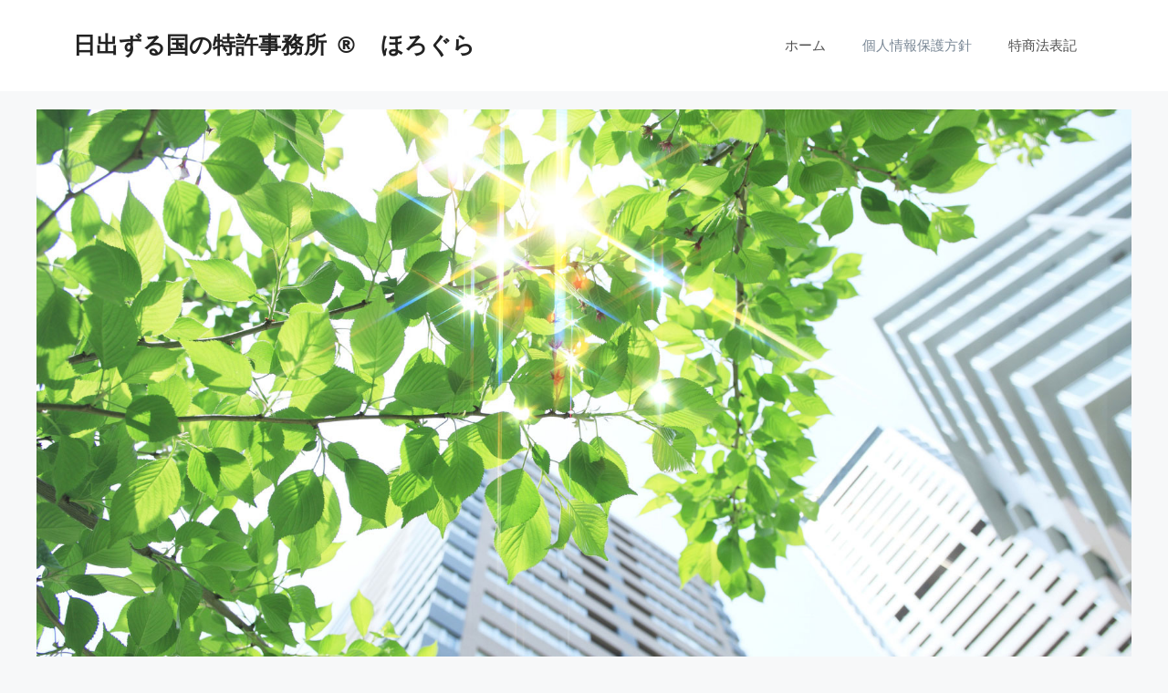

--- FILE ---
content_type: text/html; charset=UTF-8
request_url: https://www.hiranoyasuhiro.com/policy/
body_size: 20333
content:
<!DOCTYPE html>
<html dir="ltr" lang="ja" prefix="og: https://ogp.me/ns#">
<head>
	<meta charset="UTF-8">
	<title>個人情報保護方針 | 日出ずる国の特許事務所 ® ほろぐら</title>

		<!-- All in One SEO 4.9.3 - aioseo.com -->
	<meta name="description" content="商標登録の際には個人情報が公開される点にご注意ください。権利者を公示するために、特許庁が発行する商標公報には出願人の住所と氏名が例外なく掲載されます。また本サイトにおける個人情報保護方針について解説しました。" />
	<meta name="robots" content="max-image-preview:large" />
	<link rel="canonical" href="https://www.hiranoyasuhiro.com/policy/" />
	<meta name="generator" content="All in One SEO (AIOSEO) 4.9.3" />
		<meta property="og:locale" content="ja_JP" />
		<meta property="og:site_name" content="日出ずる国の特許事務所" />
		<meta property="og:type" content="article" />
		<meta property="og:title" content="個人情報保護方針 | 日出ずる国の特許事務所 ® ほろぐら" />
		<meta property="og:description" content="商標登録の際には個人情報が公開される点にご注意ください。権利者を公示するために、特許庁が発行する商標公報には出願人の住所と氏名が例外なく掲載されます。また本サイトにおける個人情報保護方針について解説しました。" />
		<meta property="og:url" content="https://www.hiranoyasuhiro.com/policy/" />
		<meta property="article:published_time" content="2016-05-04T02:59:28+00:00" />
		<meta property="article:modified_time" content="2018-09-03T05:50:35+00:00" />
		<meta name="twitter:card" content="summary" />
		<meta name="twitter:title" content="個人情報保護方針 | 日出ずる国の特許事務所 ® ほろぐら" />
		<meta name="twitter:description" content="商標登録の際には個人情報が公開される点にご注意ください。権利者を公示するために、特許庁が発行する商標公報には出願人の住所と氏名が例外なく掲載されます。また本サイトにおける個人情報保護方針について解説しました。" />
		<script type="application/ld+json" class="aioseo-schema">
			{"@context":"https:\/\/schema.org","@graph":[{"@type":"BreadcrumbList","@id":"https:\/\/www.hiranoyasuhiro.com\/policy\/#breadcrumblist","itemListElement":[{"@type":"ListItem","@id":"https:\/\/www.hiranoyasuhiro.com#listItem","position":1,"name":"Home","item":"https:\/\/www.hiranoyasuhiro.com","nextItem":{"@type":"ListItem","@id":"https:\/\/www.hiranoyasuhiro.com\/policy\/#listItem","name":"\u500b\u4eba\u60c5\u5831\u4fdd\u8b77\u65b9\u91dd"}},{"@type":"ListItem","@id":"https:\/\/www.hiranoyasuhiro.com\/policy\/#listItem","position":2,"name":"\u500b\u4eba\u60c5\u5831\u4fdd\u8b77\u65b9\u91dd","previousItem":{"@type":"ListItem","@id":"https:\/\/www.hiranoyasuhiro.com#listItem","name":"Home"}}]},{"@type":"Organization","@id":"https:\/\/www.hiranoyasuhiro.com\/#organization","name":"\u65e5\u51fa\u305a\u308b\u56fd\u306e\u7279\u8a31\u4e8b\u52d9\u6240 \u00ae\u3000\u307b\u308d\u3050\u3089","description":"\u5e73\u91ce\u6cf0\u5f18\u6240\u9577\u5f01\u7406\u58eb\u306e\u30d6\u30ed\u30b0\u3000\u307b\u308d\u3050\u3089","url":"https:\/\/www.hiranoyasuhiro.com\/"},{"@type":"WebPage","@id":"https:\/\/www.hiranoyasuhiro.com\/policy\/#webpage","url":"https:\/\/www.hiranoyasuhiro.com\/policy\/","name":"\u500b\u4eba\u60c5\u5831\u4fdd\u8b77\u65b9\u91dd | \u65e5\u51fa\u305a\u308b\u56fd\u306e\u7279\u8a31\u4e8b\u52d9\u6240 \u00ae \u307b\u308d\u3050\u3089","description":"\u5546\u6a19\u767b\u9332\u306e\u969b\u306b\u306f\u500b\u4eba\u60c5\u5831\u304c\u516c\u958b\u3055\u308c\u308b\u70b9\u306b\u3054\u6ce8\u610f\u304f\u3060\u3055\u3044\u3002\u6a29\u5229\u8005\u3092\u516c\u793a\u3059\u308b\u305f\u3081\u306b\u3001\u7279\u8a31\u5e81\u304c\u767a\u884c\u3059\u308b\u5546\u6a19\u516c\u5831\u306b\u306f\u51fa\u9858\u4eba\u306e\u4f4f\u6240\u3068\u6c0f\u540d\u304c\u4f8b\u5916\u306a\u304f\u63b2\u8f09\u3055\u308c\u307e\u3059\u3002\u307e\u305f\u672c\u30b5\u30a4\u30c8\u306b\u304a\u3051\u308b\u500b\u4eba\u60c5\u5831\u4fdd\u8b77\u65b9\u91dd\u306b\u3064\u3044\u3066\u89e3\u8aac\u3057\u307e\u3057\u305f\u3002","inLanguage":"ja","isPartOf":{"@id":"https:\/\/www.hiranoyasuhiro.com\/#website"},"breadcrumb":{"@id":"https:\/\/www.hiranoyasuhiro.com\/policy\/#breadcrumblist"},"image":{"@type":"ImageObject","url":"https:\/\/www.hiranoyasuhiro.com\/wp-content\/uploads\/2016\/05\/hiranoyasuhiro_policy.jpg","@id":"https:\/\/www.hiranoyasuhiro.com\/policy\/#mainImage","width":1688,"height":1125},"primaryImageOfPage":{"@id":"https:\/\/www.hiranoyasuhiro.com\/policy\/#mainImage"},"datePublished":"2016-05-04T11:59:28+09:00","dateModified":"2018-09-03T14:50:35+09:00"},{"@type":"WebSite","@id":"https:\/\/www.hiranoyasuhiro.com\/#website","url":"https:\/\/www.hiranoyasuhiro.com\/","name":"\u65e5\u51fa\u305a\u308b\u56fd\u306e\u7279\u8a31\u4e8b\u52d9\u6240 \u00ae\u3000\u307b\u308d\u3050\u3089","description":"\u5e73\u91ce\u6cf0\u5f18\u6240\u9577\u5f01\u7406\u58eb\u306e\u30d6\u30ed\u30b0\u3000\u307b\u308d\u3050\u3089","inLanguage":"ja","publisher":{"@id":"https:\/\/www.hiranoyasuhiro.com\/#organization"}}]}
		</script>
		<!-- All in One SEO -->


<!-- Google Tag Manager for WordPress by gtm4wp.com -->
<script data-cfasync="false" data-pagespeed-no-defer>
	var gtm4wp_datalayer_name = "dataLayer";
	var dataLayer = dataLayer || [];

	const gtm4wp_scrollerscript_debugmode         = false;
	const gtm4wp_scrollerscript_callbacktime      = 100;
	const gtm4wp_scrollerscript_readerlocation    = 150;
	const gtm4wp_scrollerscript_contentelementid  = "content";
	const gtm4wp_scrollerscript_scannertime       = 60;
</script>
<!-- End Google Tag Manager for WordPress by gtm4wp.com --><meta name="viewport" content="width=device-width, initial-scale=1"><link rel='dns-prefetch' href='//stats.wp.com' />
<link rel="alternate" type="application/rss+xml" title="日出ずる国の特許事務所 ®　ほろぐら &raquo; フィード" href="https://www.hiranoyasuhiro.com/feed/" />
<link rel="alternate" type="application/rss+xml" title="日出ずる国の特許事務所 ®　ほろぐら &raquo; コメントフィード" href="https://www.hiranoyasuhiro.com/comments/feed/" />
<link rel="alternate" title="oEmbed (JSON)" type="application/json+oembed" href="https://www.hiranoyasuhiro.com/wp-json/oembed/1.0/embed?url=https%3A%2F%2Fwww.hiranoyasuhiro.com%2Fpolicy%2F" />
<link rel="alternate" title="oEmbed (XML)" type="text/xml+oembed" href="https://www.hiranoyasuhiro.com/wp-json/oembed/1.0/embed?url=https%3A%2F%2Fwww.hiranoyasuhiro.com%2Fpolicy%2F&#038;format=xml" />
<style id='wp-img-auto-sizes-contain-inline-css'>
img:is([sizes=auto i],[sizes^="auto," i]){contain-intrinsic-size:3000px 1500px}
/*# sourceURL=wp-img-auto-sizes-contain-inline-css */
</style>
<style id='wp-emoji-styles-inline-css'>

	img.wp-smiley, img.emoji {
		display: inline !important;
		border: none !important;
		box-shadow: none !important;
		height: 1em !important;
		width: 1em !important;
		margin: 0 0.07em !important;
		vertical-align: -0.1em !important;
		background: none !important;
		padding: 0 !important;
	}
/*# sourceURL=wp-emoji-styles-inline-css */
</style>
<style id='wp-block-library-inline-css'>
:root{--wp-block-synced-color:#7a00df;--wp-block-synced-color--rgb:122,0,223;--wp-bound-block-color:var(--wp-block-synced-color);--wp-editor-canvas-background:#ddd;--wp-admin-theme-color:#007cba;--wp-admin-theme-color--rgb:0,124,186;--wp-admin-theme-color-darker-10:#006ba1;--wp-admin-theme-color-darker-10--rgb:0,107,160.5;--wp-admin-theme-color-darker-20:#005a87;--wp-admin-theme-color-darker-20--rgb:0,90,135;--wp-admin-border-width-focus:2px}@media (min-resolution:192dpi){:root{--wp-admin-border-width-focus:1.5px}}.wp-element-button{cursor:pointer}:root .has-very-light-gray-background-color{background-color:#eee}:root .has-very-dark-gray-background-color{background-color:#313131}:root .has-very-light-gray-color{color:#eee}:root .has-very-dark-gray-color{color:#313131}:root .has-vivid-green-cyan-to-vivid-cyan-blue-gradient-background{background:linear-gradient(135deg,#00d084,#0693e3)}:root .has-purple-crush-gradient-background{background:linear-gradient(135deg,#34e2e4,#4721fb 50%,#ab1dfe)}:root .has-hazy-dawn-gradient-background{background:linear-gradient(135deg,#faaca8,#dad0ec)}:root .has-subdued-olive-gradient-background{background:linear-gradient(135deg,#fafae1,#67a671)}:root .has-atomic-cream-gradient-background{background:linear-gradient(135deg,#fdd79a,#004a59)}:root .has-nightshade-gradient-background{background:linear-gradient(135deg,#330968,#31cdcf)}:root .has-midnight-gradient-background{background:linear-gradient(135deg,#020381,#2874fc)}:root{--wp--preset--font-size--normal:16px;--wp--preset--font-size--huge:42px}.has-regular-font-size{font-size:1em}.has-larger-font-size{font-size:2.625em}.has-normal-font-size{font-size:var(--wp--preset--font-size--normal)}.has-huge-font-size{font-size:var(--wp--preset--font-size--huge)}.has-text-align-center{text-align:center}.has-text-align-left{text-align:left}.has-text-align-right{text-align:right}.has-fit-text{white-space:nowrap!important}#end-resizable-editor-section{display:none}.aligncenter{clear:both}.items-justified-left{justify-content:flex-start}.items-justified-center{justify-content:center}.items-justified-right{justify-content:flex-end}.items-justified-space-between{justify-content:space-between}.screen-reader-text{border:0;clip-path:inset(50%);height:1px;margin:-1px;overflow:hidden;padding:0;position:absolute;width:1px;word-wrap:normal!important}.screen-reader-text:focus{background-color:#ddd;clip-path:none;color:#444;display:block;font-size:1em;height:auto;left:5px;line-height:normal;padding:15px 23px 14px;text-decoration:none;top:5px;width:auto;z-index:100000}html :where(.has-border-color){border-style:solid}html :where([style*=border-top-color]){border-top-style:solid}html :where([style*=border-right-color]){border-right-style:solid}html :where([style*=border-bottom-color]){border-bottom-style:solid}html :where([style*=border-left-color]){border-left-style:solid}html :where([style*=border-width]){border-style:solid}html :where([style*=border-top-width]){border-top-style:solid}html :where([style*=border-right-width]){border-right-style:solid}html :where([style*=border-bottom-width]){border-bottom-style:solid}html :where([style*=border-left-width]){border-left-style:solid}html :where(img[class*=wp-image-]){height:auto;max-width:100%}:where(figure){margin:0 0 1em}html :where(.is-position-sticky){--wp-admin--admin-bar--position-offset:var(--wp-admin--admin-bar--height,0px)}@media screen and (max-width:600px){html :where(.is-position-sticky){--wp-admin--admin-bar--position-offset:0px}}

/*# sourceURL=wp-block-library-inline-css */
</style><style id='wp-block-paragraph-inline-css'>
.is-small-text{font-size:.875em}.is-regular-text{font-size:1em}.is-large-text{font-size:2.25em}.is-larger-text{font-size:3em}.has-drop-cap:not(:focus):first-letter{float:left;font-size:8.4em;font-style:normal;font-weight:100;line-height:.68;margin:.05em .1em 0 0;text-transform:uppercase}body.rtl .has-drop-cap:not(:focus):first-letter{float:none;margin-left:.1em}p.has-drop-cap.has-background{overflow:hidden}:root :where(p.has-background){padding:1.25em 2.375em}:where(p.has-text-color:not(.has-link-color)) a{color:inherit}p.has-text-align-left[style*="writing-mode:vertical-lr"],p.has-text-align-right[style*="writing-mode:vertical-rl"]{rotate:180deg}
/*# sourceURL=https://www.hiranoyasuhiro.com/wp-includes/blocks/paragraph/style.min.css */
</style>
<style id='global-styles-inline-css'>
:root{--wp--preset--aspect-ratio--square: 1;--wp--preset--aspect-ratio--4-3: 4/3;--wp--preset--aspect-ratio--3-4: 3/4;--wp--preset--aspect-ratio--3-2: 3/2;--wp--preset--aspect-ratio--2-3: 2/3;--wp--preset--aspect-ratio--16-9: 16/9;--wp--preset--aspect-ratio--9-16: 9/16;--wp--preset--color--black: #000000;--wp--preset--color--cyan-bluish-gray: #abb8c3;--wp--preset--color--white: #ffffff;--wp--preset--color--pale-pink: #f78da7;--wp--preset--color--vivid-red: #cf2e2e;--wp--preset--color--luminous-vivid-orange: #ff6900;--wp--preset--color--luminous-vivid-amber: #fcb900;--wp--preset--color--light-green-cyan: #7bdcb5;--wp--preset--color--vivid-green-cyan: #00d084;--wp--preset--color--pale-cyan-blue: #8ed1fc;--wp--preset--color--vivid-cyan-blue: #0693e3;--wp--preset--color--vivid-purple: #9b51e0;--wp--preset--color--contrast: var(--contrast);--wp--preset--color--contrast-2: var(--contrast-2);--wp--preset--color--contrast-3: var(--contrast-3);--wp--preset--color--base: var(--base);--wp--preset--color--base-2: var(--base-2);--wp--preset--color--base-3: var(--base-3);--wp--preset--color--accent: var(--accent);--wp--preset--gradient--vivid-cyan-blue-to-vivid-purple: linear-gradient(135deg,rgb(6,147,227) 0%,rgb(155,81,224) 100%);--wp--preset--gradient--light-green-cyan-to-vivid-green-cyan: linear-gradient(135deg,rgb(122,220,180) 0%,rgb(0,208,130) 100%);--wp--preset--gradient--luminous-vivid-amber-to-luminous-vivid-orange: linear-gradient(135deg,rgb(252,185,0) 0%,rgb(255,105,0) 100%);--wp--preset--gradient--luminous-vivid-orange-to-vivid-red: linear-gradient(135deg,rgb(255,105,0) 0%,rgb(207,46,46) 100%);--wp--preset--gradient--very-light-gray-to-cyan-bluish-gray: linear-gradient(135deg,rgb(238,238,238) 0%,rgb(169,184,195) 100%);--wp--preset--gradient--cool-to-warm-spectrum: linear-gradient(135deg,rgb(74,234,220) 0%,rgb(151,120,209) 20%,rgb(207,42,186) 40%,rgb(238,44,130) 60%,rgb(251,105,98) 80%,rgb(254,248,76) 100%);--wp--preset--gradient--blush-light-purple: linear-gradient(135deg,rgb(255,206,236) 0%,rgb(152,150,240) 100%);--wp--preset--gradient--blush-bordeaux: linear-gradient(135deg,rgb(254,205,165) 0%,rgb(254,45,45) 50%,rgb(107,0,62) 100%);--wp--preset--gradient--luminous-dusk: linear-gradient(135deg,rgb(255,203,112) 0%,rgb(199,81,192) 50%,rgb(65,88,208) 100%);--wp--preset--gradient--pale-ocean: linear-gradient(135deg,rgb(255,245,203) 0%,rgb(182,227,212) 50%,rgb(51,167,181) 100%);--wp--preset--gradient--electric-grass: linear-gradient(135deg,rgb(202,248,128) 0%,rgb(113,206,126) 100%);--wp--preset--gradient--midnight: linear-gradient(135deg,rgb(2,3,129) 0%,rgb(40,116,252) 100%);--wp--preset--font-size--small: 13px;--wp--preset--font-size--medium: 20px;--wp--preset--font-size--large: 36px;--wp--preset--font-size--x-large: 42px;--wp--preset--spacing--20: 0.44rem;--wp--preset--spacing--30: 0.67rem;--wp--preset--spacing--40: 1rem;--wp--preset--spacing--50: 1.5rem;--wp--preset--spacing--60: 2.25rem;--wp--preset--spacing--70: 3.38rem;--wp--preset--spacing--80: 5.06rem;--wp--preset--shadow--natural: 6px 6px 9px rgba(0, 0, 0, 0.2);--wp--preset--shadow--deep: 12px 12px 50px rgba(0, 0, 0, 0.4);--wp--preset--shadow--sharp: 6px 6px 0px rgba(0, 0, 0, 0.2);--wp--preset--shadow--outlined: 6px 6px 0px -3px rgb(255, 255, 255), 6px 6px rgb(0, 0, 0);--wp--preset--shadow--crisp: 6px 6px 0px rgb(0, 0, 0);}:where(.is-layout-flex){gap: 0.5em;}:where(.is-layout-grid){gap: 0.5em;}body .is-layout-flex{display: flex;}.is-layout-flex{flex-wrap: wrap;align-items: center;}.is-layout-flex > :is(*, div){margin: 0;}body .is-layout-grid{display: grid;}.is-layout-grid > :is(*, div){margin: 0;}:where(.wp-block-columns.is-layout-flex){gap: 2em;}:where(.wp-block-columns.is-layout-grid){gap: 2em;}:where(.wp-block-post-template.is-layout-flex){gap: 1.25em;}:where(.wp-block-post-template.is-layout-grid){gap: 1.25em;}.has-black-color{color: var(--wp--preset--color--black) !important;}.has-cyan-bluish-gray-color{color: var(--wp--preset--color--cyan-bluish-gray) !important;}.has-white-color{color: var(--wp--preset--color--white) !important;}.has-pale-pink-color{color: var(--wp--preset--color--pale-pink) !important;}.has-vivid-red-color{color: var(--wp--preset--color--vivid-red) !important;}.has-luminous-vivid-orange-color{color: var(--wp--preset--color--luminous-vivid-orange) !important;}.has-luminous-vivid-amber-color{color: var(--wp--preset--color--luminous-vivid-amber) !important;}.has-light-green-cyan-color{color: var(--wp--preset--color--light-green-cyan) !important;}.has-vivid-green-cyan-color{color: var(--wp--preset--color--vivid-green-cyan) !important;}.has-pale-cyan-blue-color{color: var(--wp--preset--color--pale-cyan-blue) !important;}.has-vivid-cyan-blue-color{color: var(--wp--preset--color--vivid-cyan-blue) !important;}.has-vivid-purple-color{color: var(--wp--preset--color--vivid-purple) !important;}.has-black-background-color{background-color: var(--wp--preset--color--black) !important;}.has-cyan-bluish-gray-background-color{background-color: var(--wp--preset--color--cyan-bluish-gray) !important;}.has-white-background-color{background-color: var(--wp--preset--color--white) !important;}.has-pale-pink-background-color{background-color: var(--wp--preset--color--pale-pink) !important;}.has-vivid-red-background-color{background-color: var(--wp--preset--color--vivid-red) !important;}.has-luminous-vivid-orange-background-color{background-color: var(--wp--preset--color--luminous-vivid-orange) !important;}.has-luminous-vivid-amber-background-color{background-color: var(--wp--preset--color--luminous-vivid-amber) !important;}.has-light-green-cyan-background-color{background-color: var(--wp--preset--color--light-green-cyan) !important;}.has-vivid-green-cyan-background-color{background-color: var(--wp--preset--color--vivid-green-cyan) !important;}.has-pale-cyan-blue-background-color{background-color: var(--wp--preset--color--pale-cyan-blue) !important;}.has-vivid-cyan-blue-background-color{background-color: var(--wp--preset--color--vivid-cyan-blue) !important;}.has-vivid-purple-background-color{background-color: var(--wp--preset--color--vivid-purple) !important;}.has-black-border-color{border-color: var(--wp--preset--color--black) !important;}.has-cyan-bluish-gray-border-color{border-color: var(--wp--preset--color--cyan-bluish-gray) !important;}.has-white-border-color{border-color: var(--wp--preset--color--white) !important;}.has-pale-pink-border-color{border-color: var(--wp--preset--color--pale-pink) !important;}.has-vivid-red-border-color{border-color: var(--wp--preset--color--vivid-red) !important;}.has-luminous-vivid-orange-border-color{border-color: var(--wp--preset--color--luminous-vivid-orange) !important;}.has-luminous-vivid-amber-border-color{border-color: var(--wp--preset--color--luminous-vivid-amber) !important;}.has-light-green-cyan-border-color{border-color: var(--wp--preset--color--light-green-cyan) !important;}.has-vivid-green-cyan-border-color{border-color: var(--wp--preset--color--vivid-green-cyan) !important;}.has-pale-cyan-blue-border-color{border-color: var(--wp--preset--color--pale-cyan-blue) !important;}.has-vivid-cyan-blue-border-color{border-color: var(--wp--preset--color--vivid-cyan-blue) !important;}.has-vivid-purple-border-color{border-color: var(--wp--preset--color--vivid-purple) !important;}.has-vivid-cyan-blue-to-vivid-purple-gradient-background{background: var(--wp--preset--gradient--vivid-cyan-blue-to-vivid-purple) !important;}.has-light-green-cyan-to-vivid-green-cyan-gradient-background{background: var(--wp--preset--gradient--light-green-cyan-to-vivid-green-cyan) !important;}.has-luminous-vivid-amber-to-luminous-vivid-orange-gradient-background{background: var(--wp--preset--gradient--luminous-vivid-amber-to-luminous-vivid-orange) !important;}.has-luminous-vivid-orange-to-vivid-red-gradient-background{background: var(--wp--preset--gradient--luminous-vivid-orange-to-vivid-red) !important;}.has-very-light-gray-to-cyan-bluish-gray-gradient-background{background: var(--wp--preset--gradient--very-light-gray-to-cyan-bluish-gray) !important;}.has-cool-to-warm-spectrum-gradient-background{background: var(--wp--preset--gradient--cool-to-warm-spectrum) !important;}.has-blush-light-purple-gradient-background{background: var(--wp--preset--gradient--blush-light-purple) !important;}.has-blush-bordeaux-gradient-background{background: var(--wp--preset--gradient--blush-bordeaux) !important;}.has-luminous-dusk-gradient-background{background: var(--wp--preset--gradient--luminous-dusk) !important;}.has-pale-ocean-gradient-background{background: var(--wp--preset--gradient--pale-ocean) !important;}.has-electric-grass-gradient-background{background: var(--wp--preset--gradient--electric-grass) !important;}.has-midnight-gradient-background{background: var(--wp--preset--gradient--midnight) !important;}.has-small-font-size{font-size: var(--wp--preset--font-size--small) !important;}.has-medium-font-size{font-size: var(--wp--preset--font-size--medium) !important;}.has-large-font-size{font-size: var(--wp--preset--font-size--large) !important;}.has-x-large-font-size{font-size: var(--wp--preset--font-size--x-large) !important;}
/*# sourceURL=global-styles-inline-css */
</style>

<style id='classic-theme-styles-inline-css'>
/*! This file is auto-generated */
.wp-block-button__link{color:#fff;background-color:#32373c;border-radius:9999px;box-shadow:none;text-decoration:none;padding:calc(.667em + 2px) calc(1.333em + 2px);font-size:1.125em}.wp-block-file__button{background:#32373c;color:#fff;text-decoration:none}
/*# sourceURL=/wp-includes/css/classic-themes.min.css */
</style>
<link rel='stylesheet' id='contact-form-7-css' href='https://www.hiranoyasuhiro.com/wp-content/plugins/contact-form-7/includes/css/styles.css?ver=6.1.4' media='all' />
<link rel='stylesheet' id='ppress-frontend-css' href='https://www.hiranoyasuhiro.com/wp-content/plugins/wp-user-avatar/assets/css/frontend.min.css?ver=4.16.8' media='all' />
<link rel='stylesheet' id='ppress-flatpickr-css' href='https://www.hiranoyasuhiro.com/wp-content/plugins/wp-user-avatar/assets/flatpickr/flatpickr.min.css?ver=4.16.8' media='all' />
<link rel='stylesheet' id='ppress-select2-css' href='https://www.hiranoyasuhiro.com/wp-content/plugins/wp-user-avatar/assets/select2/select2.min.css?ver=6.9' media='all' />
<link rel='stylesheet' id='generate-style-css' href='https://www.hiranoyasuhiro.com/wp-content/themes/generatepress/assets/css/main.min.css?ver=3.6.1' media='all' />
<style id='generate-style-inline-css'>
body{background-color:#f7f8f9;color:#222222;}a{color:#1e73be;}a:hover, a:focus, a:active{color:#000000;}.wp-block-group__inner-container{max-width:1200px;margin-left:auto;margin-right:auto;}:root{--contrast:#222222;--contrast-2:#575760;--contrast-3:#b2b2be;--base:#f0f0f0;--base-2:#f7f8f9;--base-3:#ffffff;--accent:#1e73be;}:root .has-contrast-color{color:var(--contrast);}:root .has-contrast-background-color{background-color:var(--contrast);}:root .has-contrast-2-color{color:var(--contrast-2);}:root .has-contrast-2-background-color{background-color:var(--contrast-2);}:root .has-contrast-3-color{color:var(--contrast-3);}:root .has-contrast-3-background-color{background-color:var(--contrast-3);}:root .has-base-color{color:var(--base);}:root .has-base-background-color{background-color:var(--base);}:root .has-base-2-color{color:var(--base-2);}:root .has-base-2-background-color{background-color:var(--base-2);}:root .has-base-3-color{color:var(--base-3);}:root .has-base-3-background-color{background-color:var(--base-3);}:root .has-accent-color{color:var(--accent);}:root .has-accent-background-color{background-color:var(--accent);}body, button, input, select, textarea{font-family:-apple-system, system-ui, BlinkMacSystemFont, "Segoe UI", Helvetica, Arial, sans-serif, "Apple Color Emoji", "Segoe UI Emoji", "Segoe UI Symbol";}body{line-height:1.5;}.entry-content > [class*="wp-block-"]:not(:last-child):not(.wp-block-heading){margin-bottom:1.5em;}.main-navigation .main-nav ul ul li a{font-size:14px;}.sidebar .widget, .footer-widgets .widget{font-size:17px;}@media (max-width:768px){h1{font-size:31px;}h2{font-size:27px;}h3{font-size:24px;}h4{font-size:22px;}h5{font-size:19px;}}.top-bar{background-color:#636363;color:#ffffff;}.top-bar a{color:#ffffff;}.top-bar a:hover{color:#303030;}.site-header{background-color:#ffffff;}.main-title a,.main-title a:hover{color:#222222;}.site-description{color:#757575;}.mobile-menu-control-wrapper .menu-toggle,.mobile-menu-control-wrapper .menu-toggle:hover,.mobile-menu-control-wrapper .menu-toggle:focus,.has-inline-mobile-toggle #site-navigation.toggled{background-color:rgba(0, 0, 0, 0.02);}.main-navigation,.main-navigation ul ul{background-color:#ffffff;}.main-navigation .main-nav ul li a, .main-navigation .menu-toggle, .main-navigation .menu-bar-items{color:#515151;}.main-navigation .main-nav ul li:not([class*="current-menu-"]):hover > a, .main-navigation .main-nav ul li:not([class*="current-menu-"]):focus > a, .main-navigation .main-nav ul li.sfHover:not([class*="current-menu-"]) > a, .main-navigation .menu-bar-item:hover > a, .main-navigation .menu-bar-item.sfHover > a{color:#7a8896;background-color:#ffffff;}button.menu-toggle:hover,button.menu-toggle:focus{color:#515151;}.main-navigation .main-nav ul li[class*="current-menu-"] > a{color:#7a8896;background-color:#ffffff;}.navigation-search input[type="search"],.navigation-search input[type="search"]:active, .navigation-search input[type="search"]:focus, .main-navigation .main-nav ul li.search-item.active > a, .main-navigation .menu-bar-items .search-item.active > a{color:#7a8896;background-color:#ffffff;}.main-navigation ul ul{background-color:#eaeaea;}.main-navigation .main-nav ul ul li a{color:#515151;}.main-navigation .main-nav ul ul li:not([class*="current-menu-"]):hover > a,.main-navigation .main-nav ul ul li:not([class*="current-menu-"]):focus > a, .main-navigation .main-nav ul ul li.sfHover:not([class*="current-menu-"]) > a{color:#7a8896;background-color:#eaeaea;}.main-navigation .main-nav ul ul li[class*="current-menu-"] > a{color:#7a8896;background-color:#eaeaea;}.separate-containers .inside-article, .separate-containers .comments-area, .separate-containers .page-header, .one-container .container, .separate-containers .paging-navigation, .inside-page-header{background-color:#ffffff;}.entry-title a{color:#222222;}.entry-title a:hover{color:#55555e;}.entry-meta{color:#595959;}.sidebar .widget{background-color:#ffffff;}.footer-widgets{background-color:#ffffff;}.footer-widgets .widget-title{color:#000000;}.site-info{color:#ffffff;background-color:#55555e;}.site-info a{color:#ffffff;}.site-info a:hover{color:#d3d3d3;}.footer-bar .widget_nav_menu .current-menu-item a{color:#d3d3d3;}input[type="text"],input[type="email"],input[type="url"],input[type="password"],input[type="search"],input[type="tel"],input[type="number"],textarea,select{color:#666666;background-color:#fafafa;border-color:#cccccc;}input[type="text"]:focus,input[type="email"]:focus,input[type="url"]:focus,input[type="password"]:focus,input[type="search"]:focus,input[type="tel"]:focus,input[type="number"]:focus,textarea:focus,select:focus{color:#666666;background-color:#ffffff;border-color:#bfbfbf;}button,html input[type="button"],input[type="reset"],input[type="submit"],a.button,a.wp-block-button__link:not(.has-background){color:#ffffff;background-color:#55555e;}button:hover,html input[type="button"]:hover,input[type="reset"]:hover,input[type="submit"]:hover,a.button:hover,button:focus,html input[type="button"]:focus,input[type="reset"]:focus,input[type="submit"]:focus,a.button:focus,a.wp-block-button__link:not(.has-background):active,a.wp-block-button__link:not(.has-background):focus,a.wp-block-button__link:not(.has-background):hover{color:#ffffff;background-color:#3f4047;}a.generate-back-to-top{background-color:rgba( 0,0,0,0.4 );color:#ffffff;}a.generate-back-to-top:hover,a.generate-back-to-top:focus{background-color:rgba( 0,0,0,0.6 );color:#ffffff;}:root{--gp-search-modal-bg-color:var(--base-3);--gp-search-modal-text-color:var(--contrast);--gp-search-modal-overlay-bg-color:rgba(0,0,0,0.2);}@media (max-width:768px){.main-navigation .menu-bar-item:hover > a, .main-navigation .menu-bar-item.sfHover > a{background:none;color:#515151;}}.nav-below-header .main-navigation .inside-navigation.grid-container, .nav-above-header .main-navigation .inside-navigation.grid-container{padding:0px 20px 0px 20px;}.site-main .wp-block-group__inner-container{padding:40px;}.separate-containers .paging-navigation{padding-top:20px;padding-bottom:20px;}.entry-content .alignwide, body:not(.no-sidebar) .entry-content .alignfull{margin-left:-40px;width:calc(100% + 80px);max-width:calc(100% + 80px);}.rtl .menu-item-has-children .dropdown-menu-toggle{padding-left:20px;}.rtl .main-navigation .main-nav ul li.menu-item-has-children > a{padding-right:20px;}@media (max-width:768px){.separate-containers .inside-article, .separate-containers .comments-area, .separate-containers .page-header, .separate-containers .paging-navigation, .one-container .site-content, .inside-page-header{padding:30px;}.site-main .wp-block-group__inner-container{padding:30px;}.inside-top-bar{padding-right:30px;padding-left:30px;}.inside-header{padding-right:30px;padding-left:30px;}.widget-area .widget{padding-top:30px;padding-right:30px;padding-bottom:30px;padding-left:30px;}.footer-widgets-container{padding-top:30px;padding-right:30px;padding-bottom:30px;padding-left:30px;}.inside-site-info{padding-right:30px;padding-left:30px;}.entry-content .alignwide, body:not(.no-sidebar) .entry-content .alignfull{margin-left:-30px;width:calc(100% + 60px);max-width:calc(100% + 60px);}.one-container .site-main .paging-navigation{margin-bottom:20px;}}/* End cached CSS */.is-right-sidebar{width:30%;}.is-left-sidebar{width:30%;}.site-content .content-area{width:70%;}@media (max-width:768px){.main-navigation .menu-toggle,.sidebar-nav-mobile:not(#sticky-placeholder){display:block;}.main-navigation ul,.gen-sidebar-nav,.main-navigation:not(.slideout-navigation):not(.toggled) .main-nav > ul,.has-inline-mobile-toggle #site-navigation .inside-navigation > *:not(.navigation-search):not(.main-nav){display:none;}.nav-align-right .inside-navigation,.nav-align-center .inside-navigation{justify-content:space-between;}.has-inline-mobile-toggle .mobile-menu-control-wrapper{display:flex;flex-wrap:wrap;}.has-inline-mobile-toggle .inside-header{flex-direction:row;text-align:left;flex-wrap:wrap;}.has-inline-mobile-toggle .header-widget,.has-inline-mobile-toggle #site-navigation{flex-basis:100%;}.nav-float-left .has-inline-mobile-toggle #site-navigation{order:10;}}
/*# sourceURL=generate-style-inline-css */
</style>
<link rel='stylesheet' id='wp-pagenavi-css' href='https://www.hiranoyasuhiro.com/wp-content/plugins/wp-pagenavi/pagenavi-css.css?ver=2.70' media='all' />
<script src="https://www.hiranoyasuhiro.com/wp-includes/js/jquery/jquery.min.js?ver=3.7.1" id="jquery-core-js"></script>
<script src="https://www.hiranoyasuhiro.com/wp-includes/js/jquery/jquery-migrate.min.js?ver=3.4.1" id="jquery-migrate-js"></script>
<script src="https://www.hiranoyasuhiro.com/wp-content/plugins/wp-user-avatar/assets/flatpickr/flatpickr.min.js?ver=4.16.8" id="ppress-flatpickr-js"></script>
<script src="https://www.hiranoyasuhiro.com/wp-content/plugins/wp-user-avatar/assets/select2/select2.min.js?ver=4.16.8" id="ppress-select2-js"></script>
<script src="https://www.hiranoyasuhiro.com/wp-content/plugins/duracelltomi-google-tag-manager/dist/js/analytics-talk-content-tracking.js?ver=1.22.3" id="gtm4wp-scroll-tracking-js"></script>
<link rel="https://api.w.org/" href="https://www.hiranoyasuhiro.com/wp-json/" /><link rel="alternate" title="JSON" type="application/json" href="https://www.hiranoyasuhiro.com/wp-json/wp/v2/pages/16" /><link rel="EditURI" type="application/rsd+xml" title="RSD" href="https://www.hiranoyasuhiro.com/xmlrpc.php?rsd" />
<meta name="generator" content="WordPress 6.9" />
<link rel='shortlink' href='https://www.hiranoyasuhiro.com/?p=16' />
	<style>img#wpstats{display:none}</style>
		
<!-- Google Tag Manager for WordPress by gtm4wp.com -->
<!-- GTM Container placement set to footer -->
<script data-cfasync="false" data-pagespeed-no-defer>
	var dataLayer_content = {"pagePostType":"page","pagePostType2":"single-page","pagePostAuthor":"平野 泰弘","gtm.whitelist":[],"gtm.blacklist":[]};
	dataLayer.push( dataLayer_content );
</script>
<script data-cfasync="false" data-pagespeed-no-defer>
(function(w,d,s,l,i){w[l]=w[l]||[];w[l].push({'gtm.start':
new Date().getTime(),event:'gtm.js'});var f=d.getElementsByTagName(s)[0],
j=d.createElement(s),dl=l!='dataLayer'?'&l='+l:'';j.async=true;j.src=
'//www.googletagmanager.com/gtm.js?id='+i+dl;f.parentNode.insertBefore(j,f);
})(window,document,'script','dataLayer','GTM-KCXZPT');
</script>
<!-- End Google Tag Manager for WordPress by gtm4wp.com --><style>.recentcomments a{display:inline !important;padding:0 !important;margin:0 !important;}</style><link rel="amphtml" href="https://www.hiranoyasuhiro.com/policy/?amp"><link rel="icon" href="https://www.hiranoyasuhiro.com/wp-content/uploads/2016/12/cropped-fareastpatent_logo_003-2-150x150.png" sizes="32x32" />
<link rel="icon" href="https://www.hiranoyasuhiro.com/wp-content/uploads/2016/12/cropped-fareastpatent_logo_003-2-300x300.png" sizes="192x192" />
<link rel="apple-touch-icon" href="https://www.hiranoyasuhiro.com/wp-content/uploads/2016/12/cropped-fareastpatent_logo_003-2-300x300.png" />
<meta name="msapplication-TileImage" content="https://www.hiranoyasuhiro.com/wp-content/uploads/2016/12/cropped-fareastpatent_logo_003-2-300x300.png" />
</head>

<body data-rsssl=1 class="wp-singular page-template-default page page-id-16 wp-embed-responsive wp-theme-generatepress right-sidebar nav-float-right separate-containers header-aligned-left dropdown-hover featured-image-active" itemtype="https://schema.org/WebPage" itemscope>
	<a class="screen-reader-text skip-link" href="#content" title="コンテンツへスキップ">コンテンツへスキップ</a>		<header class="site-header has-inline-mobile-toggle" id="masthead" aria-label="サイト"  itemtype="https://schema.org/WPHeader" itemscope>
			<div class="inside-header grid-container">
				<div class="site-branding">
						<p class="main-title" itemprop="headline">
					<a href="https://www.hiranoyasuhiro.com/" rel="home">日出ずる国の特許事務所 ®　ほろぐら</a>
				</p>
						
					</div>	<nav class="main-navigation mobile-menu-control-wrapper" id="mobile-menu-control-wrapper" aria-label="モバイル切り替え">
				<button data-nav="site-navigation" class="menu-toggle" aria-controls="primary-menu" aria-expanded="false">
			<span class="gp-icon icon-menu-bars"><svg viewBox="0 0 512 512" aria-hidden="true" xmlns="http://www.w3.org/2000/svg" width="1em" height="1em"><path d="M0 96c0-13.255 10.745-24 24-24h464c13.255 0 24 10.745 24 24s-10.745 24-24 24H24c-13.255 0-24-10.745-24-24zm0 160c0-13.255 10.745-24 24-24h464c13.255 0 24 10.745 24 24s-10.745 24-24 24H24c-13.255 0-24-10.745-24-24zm0 160c0-13.255 10.745-24 24-24h464c13.255 0 24 10.745 24 24s-10.745 24-24 24H24c-13.255 0-24-10.745-24-24z" /></svg><svg viewBox="0 0 512 512" aria-hidden="true" xmlns="http://www.w3.org/2000/svg" width="1em" height="1em"><path d="M71.029 71.029c9.373-9.372 24.569-9.372 33.942 0L256 222.059l151.029-151.03c9.373-9.372 24.569-9.372 33.942 0 9.372 9.373 9.372 24.569 0 33.942L289.941 256l151.03 151.029c9.372 9.373 9.372 24.569 0 33.942-9.373 9.372-24.569 9.372-33.942 0L256 289.941l-151.029 151.03c-9.373 9.372-24.569 9.372-33.942 0-9.372-9.373-9.372-24.569 0-33.942L222.059 256 71.029 104.971c-9.372-9.373-9.372-24.569 0-33.942z" /></svg></span><span class="screen-reader-text">メニュー</span>		</button>
	</nav>
			<nav class="main-navigation sub-menu-right" id="site-navigation" aria-label="プライマリ"  itemtype="https://schema.org/SiteNavigationElement" itemscope>
			<div class="inside-navigation grid-container">
								<button class="menu-toggle" aria-controls="primary-menu" aria-expanded="false">
					<span class="gp-icon icon-menu-bars"><svg viewBox="0 0 512 512" aria-hidden="true" xmlns="http://www.w3.org/2000/svg" width="1em" height="1em"><path d="M0 96c0-13.255 10.745-24 24-24h464c13.255 0 24 10.745 24 24s-10.745 24-24 24H24c-13.255 0-24-10.745-24-24zm0 160c0-13.255 10.745-24 24-24h464c13.255 0 24 10.745 24 24s-10.745 24-24 24H24c-13.255 0-24-10.745-24-24zm0 160c0-13.255 10.745-24 24-24h464c13.255 0 24 10.745 24 24s-10.745 24-24 24H24c-13.255 0-24-10.745-24-24z" /></svg><svg viewBox="0 0 512 512" aria-hidden="true" xmlns="http://www.w3.org/2000/svg" width="1em" height="1em"><path d="M71.029 71.029c9.373-9.372 24.569-9.372 33.942 0L256 222.059l151.029-151.03c9.373-9.372 24.569-9.372 33.942 0 9.372 9.373 9.372 24.569 0 33.942L289.941 256l151.03 151.029c9.372 9.373 9.372 24.569 0 33.942-9.373 9.372-24.569 9.372-33.942 0L256 289.941l-151.029 151.03c-9.373 9.372-24.569 9.372-33.942 0-9.372-9.373-9.372-24.569 0-33.942L222.059 256 71.029 104.971c-9.372-9.373-9.372-24.569 0-33.942z" /></svg></span><span class="mobile-menu">メニュー</span>				</button>
				<div id="primary-menu" class="main-nav"><ul id="menu-hiranoyasuhiro001" class=" menu sf-menu"><li id="menu-item-25" class="menu-item menu-item-type-custom menu-item-object-custom menu-item-25"><a href="https://hiranoyasuhiro.com">ホーム</a></li>
<li id="menu-item-26" class="menu-item menu-item-type-post_type menu-item-object-page current-menu-item page_item page-item-16 current_page_item menu-item-26"><a href="https://www.hiranoyasuhiro.com/policy/" aria-current="page">個人情報保護方針</a></li>
<li id="menu-item-27" class="menu-item menu-item-type-post_type menu-item-object-page menu-item-27"><a href="https://www.hiranoyasuhiro.com/%e7%89%b9%e5%95%86%e6%b3%95%e8%a1%a8%e8%a8%98/">特商法表記</a></li>
</ul></div>			</div>
		</nav>
					</div>
		</header>
				<div class="featured-image page-header-image grid-container grid-parent">
			<img width="1688" height="1125" src="https://www.hiranoyasuhiro.com/wp-content/uploads/2016/05/hiranoyasuhiro_policy.jpg" class="attachment-full size-full wp-post-image" alt="" itemprop="image" decoding="async" fetchpriority="high" srcset="https://www.hiranoyasuhiro.com/wp-content/uploads/2016/05/hiranoyasuhiro_policy.jpg 1688w, https://www.hiranoyasuhiro.com/wp-content/uploads/2016/05/hiranoyasuhiro_policy-300x200.jpg 300w, https://www.hiranoyasuhiro.com/wp-content/uploads/2016/05/hiranoyasuhiro_policy-768x512.jpg 768w, https://www.hiranoyasuhiro.com/wp-content/uploads/2016/05/hiranoyasuhiro_policy-1024x682.jpg 1024w" sizes="(max-width: 1688px) 100vw, 1688px" />		</div>
		
	<div class="site grid-container container hfeed" id="page">
				<div class="site-content" id="content">
			
	<div class="content-area" id="primary">
		<main class="site-main" id="main">
			
<article id="post-16" class="post-16 page type-page status-publish has-post-thumbnail" itemtype="https://schema.org/CreativeWork" itemscope>
	<div class="inside-article">
		
			<header class="entry-header">
				<h1 class="entry-title" itemprop="headline">個人情報保護方針</h1>			</header>

			
		<div class="entry-content" itemprop="text">
			<h2 class="explanation-title">商標登録の際には個人情報が公開される点にご注意ください</h2>
<div class="contents">
<p>商標登録の際には偽名では商標権を取得することができないことになっています。</p>
<p class="f24pt p10-t lh15"><span class="red b">権利者を公示するために、特許庁が発行する商標公報には出願人の住所と氏名が例外なく掲載されます。</span></p>
<p>この点は個人、法人も同じです。また商標登録の際には偽名では商標権を取得することができないことになっています。</p>
<p>現在の商標権、特許権、実用新案権および意匠権の登録実務では、権利者が誰であるかを明かにするため、住所や氏名を隠しては登録できないシステムになっています。</p>
<p>権利名義を会社名にしたとしても、履歴事項全部証明書には代表者の住所と氏名が記載される上、法務局で誰でも履歴事項全部証明書を簡単に入手することができます。日本の現在の法律によれば、氏名と住所を隠したままで会社の代表者になったり、権利を取得したりすることはできないのです。</p>
<p>住所や氏名が公開されては困る事情をお持ちの方は、必ず事前に相談下さるようお願いいたします。</p>
</div>
<h2 class="explanation-title">個人情報保護方針</h2>
<div class="contents">
<p>当事務所が当ホームページを通じてお客様よりお伺いした、個人を特定できる情報(以下「お伺いした情報」といいます)は、当ホームページのサービスの種類によっては、お客様からの要求に応えるために、第三者に通知する場合があることをあらかじめご了承ください（たとえば、配送等のサービスを委託した会社にお客様の名前と宛先を知らせる場合がこれにあたります）。</p>
<p>お伺いした情報は、あらかじめお客様に明示した目的の範囲内での利用に限定いたします。</p>
<p>個人情報をご提供いただく際に、明示した目的の範囲を超えて、お客様の個人情報を利用する必要が生じた場合には、事前にお客様にその目的を連絡し、承諾を得た上でのみ利用します。</p>
<p>新たな目的に同意していただけない場合は、お客様ご自身の判断により、それを拒否することができます。</p>
<p>また、お客様プロファイルを高めるために、オフラインあるいは第三者から得た情報を補足することもありませんのでご安心ください。</p>
<p>当事務所は当ホームページを訪問されたお客様のプライバシーを守るために、合理的な範囲で必要な措置をとるよう努力いたします。</p>
<p>当事務所は以上の方針を改定することがあります。</p>
<p>その場合、すべての改定はこのホームページで通知いたします。</p>
<hr />
<p class="m30-t"><span class="red b">【個人情報の収集】</span><br />
当サイトでは、必要最小限の個人情報をいただく場合がございます。<br />
その際には、あらかじめ、その目的を提示するものといたします。</p>
<p class="m30-t">当サイトでは、ヤフー株式会社をはじめとする第三者から配信される広告が掲載される場合があり、これに関連して、当該第三者が、当サイトを訪問したユーザーのクッキー情報等を取得し、利用している場合があります。</p>
<p>当該第三者によって取得されたクッキー情報等は、当該第三者のプライバシーポリシーに従って取り扱われます。</p>
<p>ユーザーは、当該第三者のウェブサイト内に設けられたオプトアウトページにアクセスして、当該第三者によるクッキー情報等の広告配信への利用を停止することができます。</p>
<p>また当サイトでは、サイトの分析と改善のためにGoogleアナリティクスを使用しています。</p>
<p>当サイトにおけるGoogleアナリティクスの使用に伴い、データ収集のために、Google社がお使いのブラウザにcookieを設定したり、既存のクッキーを読み取ったりする場合があります。</p>
<p>また当イトをご利用中のウェブブラウザでは、Google社に特定の情報、たとえば、アクセスしたページのウェブ アドレスやIPアドレスなどの一部の情報が自動的に送信されます。</p>
<p>さらに当サイトの情報やサービスの提供に際して、当サイトが広告配信業務を委託しているGoogle社および第三者企業に対してアクセスしたページのウェブアドレスやIPアドレスなどの一部の情報を提供することがあります。</p>
<p>ただし、当サイトが提供するヤフー株式会社、Google社および第三者企業に対する情報には、個人を特定する情報（例えば、氏名、住所、電話番号、ファックス番号、メールアドレス）は含まれていません。</p>
<p>クッキーとは、ウェブページを利用したときに、ブラウザとサーバーとの間で送受信した利用履歴や入力内容などを、お客様のコンピュータにファイルとして保存しておく仕組みです。</p>
<p>次回、同じページにアクセスすると、クッキーの情報を使って、ページの運営者はお客様ごとに表示を変えたりすることができます。お客様がブラウザの設定でクッキーの送受信を許可している場合、ウェブサイトは、ユーザーのブラウザからクッキーを取得できます。</p>
<p>なお、お客様のブラウザは、プライバシー保護のため、そのウェブサイトのサーバーが送受信したクッキーのみを送信します。</p>
<p>お客様は、クッキーの送受信に関する設定を「すべてのクッキーを許可する」、「すべてのクッキーを拒否する」、「クッキーを受信したらユーザーに通知する」などから選択できます。</p>
<p>設定方法は、ブラウザにより異なります。クッキーに関する設定方法は、お使いのブラウザの「ヘルプ」メニューでご確認ください。</p>
<p>すべてのクッキーを拒否する設定を選択されますと、認証が必要なサービスを受けられなくなる等、インターネット上の各種サービスの利用上、制約を受ける場合がありますのでご注意ください。</p>
<p class="m30-t"><span class="red b">【個人情報の保護】</span><br />
当サイトは、お客様からご提供いただいた個人情報を適切な方法で管理し、お客様の個人情報の紛失や漏洩などが起きぬよう、合理的な措置を講じます。</p>
<p class="m30-t"><span class="red b">【個人情報の提供・提示】</span><br />
当サイトが、ホームページ上でお客様よりご提供いただいた個人情報は、法令の定める場合などを除き、ご本人様の事前の了解なく第三者に提供・提示されることはありません。</p>
<p class="m30-t"><span class="red b">【ご本人様からの問い合わせ】</span><br />
当サイトがご本人の個人情報について照会や訂正を求められる場合は、確認を取らせていただいた上で適切に対処させていただきます。</p>
<p class="m30-t"><span class="red b">【お客様の同意について】</span><br />
当サイトは、お客様が当サイトを利用されるにあたり、当サイトの個人情報の取り扱いに対する考えに同意を得ておられるものと考えます。<br />
また、当サイトのご利用は、お客様の責任において行われるものとします。</p>
<p class="m30-t">今後、ここに記載された内容が予告なく改訂される可能性がありますのでご了承下さい。</p>
</div>
<p><!--/コンテンツ1--></p>
		</div>

			</div>
</article>
		</main>
	</div>

	<div class="widget-area sidebar is-right-sidebar" id="right-sidebar">
	<div class="inside-right-sidebar">
		<aside id="search-2" class="widget inner-padding widget_search"><form method="get" class="search-form" action="https://www.hiranoyasuhiro.com/">
	<label>
		<span class="screen-reader-text">検索:</span>
		<input type="search" class="search-field" placeholder="検索&hellip;" value="" name="s" title="検索:">
	</label>
	<button class="search-submit" aria-label="検索"><span class="gp-icon icon-search"><svg viewBox="0 0 512 512" aria-hidden="true" xmlns="http://www.w3.org/2000/svg" width="1em" height="1em"><path fill-rule="evenodd" clip-rule="evenodd" d="M208 48c-88.366 0-160 71.634-160 160s71.634 160 160 160 160-71.634 160-160S296.366 48 208 48zM0 208C0 93.125 93.125 0 208 0s208 93.125 208 208c0 48.741-16.765 93.566-44.843 129.024l133.826 134.018c9.366 9.379 9.355 24.575-.025 33.941-9.379 9.366-24.575 9.355-33.941-.025L337.238 370.987C301.747 399.167 256.839 416 208 416 93.125 416 0 322.875 0 208z" /></svg></span></button></form>
</aside><aside id="text-2" class="widget inner-padding widget_text"><h2 class="widget-title">執筆者プロフィール</h2>			<div class="textwidget"><p><a href="https://hiranoyasuhiro.com/"><img src="https://hiranoyasuhiro.com/wp-content/uploads/2020/06/hirano_patentattorney_mask.jpg" alt="平野泰弘弁理士" /></a></p>
<p>ファーイースト国際特許事務所<br />
所長弁理士　平野　泰弘</p>
<p>日本弁理士会所属<br />
特定侵害訴訟代理業務付記弁理士<br />大阪大学大学院理学研究科<br />
博士前期課程修了</p>
<p>生命誕生時の情報処理応用・人工知能分子生物学融合分野弁理士。ファーイースト国際特許事務所のオーナー弁理士でもあります。普段は黒い端末でぱちぱち機械学習のコーディングをしています。<br />
テレビ、ラジオ、新聞、雑誌取材出演解説多数。<br />著書「社長、商標登録はお済みですか」（ダイヤモンド社）も好評発売中。</p></div>
		</aside><aside id="text-3" class="widget inner-padding widget_text"><h2 class="widget-title">運営サイト</h2>			<div class="textwidget"><a href="https://fareastpatent.com/" rel="nofollow">特許事務所</a>
</div>
		</aside>
		<aside id="recent-posts-2" class="widget inner-padding widget_recent_entries">
		<h2 class="widget-title">最近の投稿</h2>
		<ul>
											<li>
					<a href="https://www.hiranoyasuhiro.com/homochirality/">なぜ、地球生命体が、ホモキラリティーの形を取るかの理由が分かる</a>
									</li>
											<li>
					<a href="https://www.hiranoyasuhiro.com/dna%e3%81%ae%e6%83%85%e5%a0%b1%e3%81%af%e3%81%aa%e3%81%9c%e8%aa%ad%e3%81%bf%e5%8f%96%e3%82%8a%e5%b0%82%e7%94%a8%e3%81%aa%e3%81%ae%e3%81%8b/">DNAの情報はなぜ読み取り専用なのか</a>
									</li>
											<li>
					<a href="https://www.hiranoyasuhiro.com/%e5%85%b1%e9%80%9a%e7%a5%96%e5%85%88%e3%81%a8%e3%81%af%e4%bd%95%e3%81%8b%e3%80%81%e3%81%8c%e7%b0%a1%e5%8d%98%e3%81%ab%e5%88%86%e3%81%8b%e3%82%8b/">共通祖先とは何か、が簡単に分かる</a>
									</li>
											<li>
					<a href="https://www.hiranoyasuhiro.com/%e4%ba%8c%e9%87%8d%e3%82%89%e3%81%9b%e3%82%93%e3%81%ae%e5%8f%b3%e5%b7%bb%e3%81%8d%e5%b7%a6%e5%b7%bb%e3%81%8d%e3%81%8c%e7%b0%a1%e5%8d%98%e3%81%ab%e5%88%86%e3%81%8b%e3%82%8b/">二重らせんの右巻き左巻きが簡単に分かる</a>
									</li>
											<li>
					<a href="https://www.hiranoyasuhiro.com/%e7%94%9f%e5%91%bd%e8%aa%95%e7%94%9f%e3%81%afrna%e3%83%af%e3%83%bc%e3%83%ab%e3%83%89%e3%81%a7%e3%81%af%e8%aa%ac%e6%98%8e%e3%81%a7%e3%81%8d%e3%81%aa%e3%81%84/">生命誕生はRNAワールドでは説明できない</a>
									</li>
					</ul>

		</aside><aside id="recent-comments-2" class="widget inner-padding widget_recent_comments"><h2 class="widget-title">最近のコメント</h2><ul id="recentcomments"><li class="recentcomments"><a href="https://www.hiranoyasuhiro.com/homochirality/#comment-55">なぜ、地球生命体が、ホモキラリティーの形を取るかの理由が分かる</a> に <span class="comment-author-link">平野　泰弘</span> より</li><li class="recentcomments"><a href="https://www.hiranoyasuhiro.com/dna%e3%81%ae%e6%83%85%e5%a0%b1%e3%81%af%e3%81%aa%e3%81%9c%e8%aa%ad%e3%81%bf%e5%8f%96%e3%82%8a%e5%b0%82%e7%94%a8%e3%81%aa%e3%81%ae%e3%81%8b/#comment-54">DNAの情報はなぜ読み取り専用なのか</a> に <span class="comment-author-link">平野泰弘</span> より</li><li class="recentcomments"><a href="https://www.hiranoyasuhiro.com/dna%e3%81%ae%e6%83%85%e5%a0%b1%e3%81%af%e3%81%aa%e3%81%9c%e8%aa%ad%e3%81%bf%e5%8f%96%e3%82%8a%e5%b0%82%e7%94%a8%e3%81%aa%e3%81%ae%e3%81%8b/#comment-53">DNAの情報はなぜ読み取り専用なのか</a> に <span class="comment-author-link">平野 泰弘</span> より</li><li class="recentcomments"><a href="https://www.hiranoyasuhiro.com/dna%e3%81%ae%e6%83%85%e5%a0%b1%e3%81%af%e3%81%aa%e3%81%9c%e8%aa%ad%e3%81%bf%e5%8f%96%e3%82%8a%e5%b0%82%e7%94%a8%e3%81%aa%e3%81%ae%e3%81%8b/#comment-52">DNAの情報はなぜ読み取り専用なのか</a> に <span class="comment-author-link">平野 泰弘</span> より</li><li class="recentcomments"><a href="https://www.hiranoyasuhiro.com/dna%e5%88%86%e5%ad%90%e3%81%ae%e4%ba%8c%e9%87%8d%e8%9e%ba%e6%97%8b%e3%81%8c%e5%8f%b3%e5%b7%bb%e3%81%8d%e3%81%a7%e3%81%82%e3%82%8b%e7%90%86%e7%94%b1/#comment-51">DNA分子の二重螺旋が右巻きである理由</a> に <span class="comment-author-link">平野 泰弘</span> より</li></ul></aside><aside id="archives-2" class="widget inner-padding widget_archive"><h2 class="widget-title">アーカイブ</h2>
			<ul>
					<li><a href='https://www.hiranoyasuhiro.com/2025/07/'>2025年7月</a></li>
	<li><a href='https://www.hiranoyasuhiro.com/2021/01/'>2021年1月</a></li>
	<li><a href='https://www.hiranoyasuhiro.com/2020/06/'>2020年6月</a></li>
	<li><a href='https://www.hiranoyasuhiro.com/2020/02/'>2020年2月</a></li>
	<li><a href='https://www.hiranoyasuhiro.com/2019/05/'>2019年5月</a></li>
	<li><a href='https://www.hiranoyasuhiro.com/2018/08/'>2018年8月</a></li>
	<li><a href='https://www.hiranoyasuhiro.com/2017/10/'>2017年10月</a></li>
	<li><a href='https://www.hiranoyasuhiro.com/2017/03/'>2017年3月</a></li>
	<li><a href='https://www.hiranoyasuhiro.com/2016/12/'>2016年12月</a></li>
	<li><a href='https://www.hiranoyasuhiro.com/2016/06/'>2016年6月</a></li>
	<li><a href='https://www.hiranoyasuhiro.com/2016/05/'>2016年5月</a></li>
			</ul>

			</aside><aside id="categories-2" class="widget inner-padding widget_categories"><h2 class="widget-title">カテゴリー</h2>
			<ul>
					<li class="cat-item cat-item-5"><a href="https://www.hiranoyasuhiro.com/category/one_molecular_life_bigbang/">一分子生命ビッグバン</a>
</li>
	<li class="cat-item cat-item-25"><a href="https://www.hiranoyasuhiro.com/category/literature/">文学</a>
</li>
			</ul>

			</aside><aside id="meta-2" class="widget inner-padding widget_meta"><h2 class="widget-title">メタ情報</h2>
		<ul>
						<li><a href="https://www.hiranoyasuhiro.com/wp-login.php">ログイン</a></li>
			<li><a href="https://www.hiranoyasuhiro.com/feed/">投稿フィード</a></li>
			<li><a href="https://www.hiranoyasuhiro.com/comments/feed/">コメントフィード</a></li>

			<li><a href="https://ja.wordpress.org/">WordPress.org</a></li>
		</ul>

		</aside><aside id="block-5" class="widget inner-padding widget_block widget_text">
<p><a href="https://twitter.com/hashtag/一分子生命ビッグバン">#一分子生命ビッグバン</a></p>
</aside><aside id="block-6" class="widget inner-padding widget_block widget_text">
<p>DNAが右巻き、と聞くと、左巻きDNAもあるのでは、と思うでしょ？</p>
</aside><aside id="block-7" class="widget inner-padding widget_block widget_text">
<p>左巻きDNAを示せば、普通は、そこで論破終了のはず</p>
</aside><aside id="block-8" class="widget inner-padding widget_block widget_text">
<p>ところが鏡像体には必殺の返し技がある</p>
</aside><aside id="block-9" class="widget inner-padding widget_block widget_text">
<p>例えば、右巻きDNAが90%で、左巻きDNAが10%の生物がいる、と仮定する</p>
</aside><aside id="block-10" class="widget inner-padding widget_block widget_text">
<p>ところがこの生物全体の鏡像反転体が地球には存在しない。これが論点</p>
</aside><aside id="block-12" class="widget inner-padding widget_block widget_text">
<p>通常は、右手D型の反例を示せば、論破終了のはず</p>
</aside><aside id="block-13" class="widget inner-padding widget_block widget_text">
<p>ところが、鏡像体には必殺の返し技がある</p>
</aside><aside id="block-14" class="widget inner-padding widget_block widget_text">
<p>その反例全体を鏡に映した鏡像反転体、つまりアミノ酸の右手D型優勢の生命体が、地球には存在しない。これが論点</p>
</aside><aside id="block-15" class="widget inner-padding widget_block widget_text">
<p><em>Originally tweeted by 平野泰弘@生命誕生時の謎をAIで。40億年の時を超えて、ようこそ (<a href="https://twitter.com/yasuhiro_hr">@yasuhiro_hr</a>) on <a href="https://twitter.com/yasuhiro_hr/status/1361544059098030084">2021年2月16日</a>.</em></p>
</aside>	</div>
</div>

	</div>
</div>


<div class="site-footer">
			<footer class="site-info" aria-label="サイト"  itemtype="https://schema.org/WPFooter" itemscope>
			<div class="inside-site-info grid-container">
								<div class="copyright-bar">
					<span class="copyright">&copy; 2026 日出ずる国の特許事務所 ®　ほろぐら</span> &bull; Built with <a href="https://generatepress.com" itemprop="url">GeneratePress</a>				</div>
			</div>
		</footer>
		</div>

<script type="speculationrules">
{"prefetch":[{"source":"document","where":{"and":[{"href_matches":"/*"},{"not":{"href_matches":["/wp-*.php","/wp-admin/*","/wp-content/uploads/*","/wp-content/*","/wp-content/plugins/*","/wp-content/themes/generatepress/*","/*\\?(.+)"]}},{"not":{"selector_matches":"a[rel~=\"nofollow\"]"}},{"not":{"selector_matches":".no-prefetch, .no-prefetch a"}}]},"eagerness":"conservative"}]}
</script>

<!-- GTM Container placement set to footer -->
<!-- Google Tag Manager (noscript) -->
				<noscript><iframe src="https://www.googletagmanager.com/ns.html?id=GTM-KCXZPT" height="0" width="0" style="display:none;visibility:hidden" aria-hidden="true"></iframe></noscript>
<!-- End Google Tag Manager (noscript) --><script id="generate-a11y">
!function(){"use strict";if("querySelector"in document&&"addEventListener"in window){var e=document.body;e.addEventListener("pointerdown",(function(){e.classList.add("using-mouse")}),{passive:!0}),e.addEventListener("keydown",(function(){e.classList.remove("using-mouse")}),{passive:!0})}}();
</script>
<script src="https://www.hiranoyasuhiro.com/wp-includes/js/dist/hooks.min.js?ver=dd5603f07f9220ed27f1" id="wp-hooks-js"></script>
<script src="https://www.hiranoyasuhiro.com/wp-includes/js/dist/i18n.min.js?ver=c26c3dc7bed366793375" id="wp-i18n-js"></script>
<script id="wp-i18n-js-after">
wp.i18n.setLocaleData( { 'text direction\u0004ltr': [ 'ltr' ] } );
//# sourceURL=wp-i18n-js-after
</script>
<script src="https://www.hiranoyasuhiro.com/wp-content/plugins/contact-form-7/includes/swv/js/index.js?ver=6.1.4" id="swv-js"></script>
<script id="contact-form-7-js-translations">
( function( domain, translations ) {
	var localeData = translations.locale_data[ domain ] || translations.locale_data.messages;
	localeData[""].domain = domain;
	wp.i18n.setLocaleData( localeData, domain );
} )( "contact-form-7", {"translation-revision-date":"2025-11-30 08:12:23+0000","generator":"GlotPress\/4.0.3","domain":"messages","locale_data":{"messages":{"":{"domain":"messages","plural-forms":"nplurals=1; plural=0;","lang":"ja_JP"},"This contact form is placed in the wrong place.":["\u3053\u306e\u30b3\u30f3\u30bf\u30af\u30c8\u30d5\u30a9\u30fc\u30e0\u306f\u9593\u9055\u3063\u305f\u4f4d\u7f6e\u306b\u7f6e\u304b\u308c\u3066\u3044\u307e\u3059\u3002"],"Error:":["\u30a8\u30e9\u30fc:"]}},"comment":{"reference":"includes\/js\/index.js"}} );
//# sourceURL=contact-form-7-js-translations
</script>
<script id="contact-form-7-js-before">
var wpcf7 = {
    "api": {
        "root": "https:\/\/www.hiranoyasuhiro.com\/wp-json\/",
        "namespace": "contact-form-7\/v1"
    }
};
//# sourceURL=contact-form-7-js-before
</script>
<script src="https://www.hiranoyasuhiro.com/wp-content/plugins/contact-form-7/includes/js/index.js?ver=6.1.4" id="contact-form-7-js"></script>
<script id="ppress-frontend-script-js-extra">
var pp_ajax_form = {"ajaxurl":"https://www.hiranoyasuhiro.com/wp-admin/admin-ajax.php","confirm_delete":"Are you sure?","deleting_text":"Deleting...","deleting_error":"An error occurred. Please try again.","nonce":"a36b50dd44","disable_ajax_form":"false","is_checkout":"0","is_checkout_tax_enabled":"0","is_checkout_autoscroll_enabled":"true"};
//# sourceURL=ppress-frontend-script-js-extra
</script>
<script src="https://www.hiranoyasuhiro.com/wp-content/plugins/wp-user-avatar/assets/js/frontend.min.js?ver=4.16.8" id="ppress-frontend-script-js"></script>
<script src="https://www.hiranoyasuhiro.com/wp-includes/js/dist/dom-ready.min.js?ver=f77871ff7694fffea381" id="wp-dom-ready-js"></script>
<script id="starter-templates-zip-preview-js-extra">
var starter_templates_zip_preview = {"AstColorPaletteVarPrefix":"--ast-global-","AstEleColorPaletteVarPrefix":"--ast-global-"};
//# sourceURL=starter-templates-zip-preview-js-extra
</script>
<script src="https://www.hiranoyasuhiro.com/wp-content/plugins/astra-sites/inc/lib/onboarding/assets/dist/template-preview/main.js?ver=09382f635556bec359b3" id="starter-templates-zip-preview-js"></script>
<script src="https://www.hiranoyasuhiro.com/wp-content/plugins/duracelltomi-google-tag-manager/dist/js/gtm4wp-contact-form-7-tracker.js?ver=1.22.3" id="gtm4wp-contact-form-7-tracker-js"></script>
<script src="https://www.hiranoyasuhiro.com/wp-content/plugins/duracelltomi-google-tag-manager/dist/js/gtm4wp-form-move-tracker.js?ver=1.22.3" id="gtm4wp-form-move-tracker-js"></script>
<script id="generate-menu-js-before">
var generatepressMenu = {"toggleOpenedSubMenus":true,"openSubMenuLabel":"\u30b5\u30d6\u30e1\u30cb\u30e5\u30fc\u3092\u958b\u304f","closeSubMenuLabel":"\u30b5\u30d6\u30e1\u30cb\u30e5\u30fc\u3092\u9589\u3058\u308b"};
//# sourceURL=generate-menu-js-before
</script>
<script src="https://www.hiranoyasuhiro.com/wp-content/themes/generatepress/assets/js/menu.min.js?ver=3.6.1" id="generate-menu-js"></script>
<script id="jetpack-stats-js-before">
_stq = window._stq || [];
_stq.push([ "view", {"v":"ext","blog":"161820869","post":"16","tz":"9","srv":"www.hiranoyasuhiro.com","j":"1:15.4"} ]);
_stq.push([ "clickTrackerInit", "161820869", "16" ]);
//# sourceURL=jetpack-stats-js-before
</script>
<script src="https://stats.wp.com/e-202603.js" id="jetpack-stats-js" defer data-wp-strategy="defer"></script>
<script id="wp-emoji-settings" type="application/json">
{"baseUrl":"https://s.w.org/images/core/emoji/17.0.2/72x72/","ext":".png","svgUrl":"https://s.w.org/images/core/emoji/17.0.2/svg/","svgExt":".svg","source":{"concatemoji":"https://www.hiranoyasuhiro.com/wp-includes/js/wp-emoji-release.min.js?ver=6.9"}}
</script>
<script type="module">
/*! This file is auto-generated */
const a=JSON.parse(document.getElementById("wp-emoji-settings").textContent),o=(window._wpemojiSettings=a,"wpEmojiSettingsSupports"),s=["flag","emoji"];function i(e){try{var t={supportTests:e,timestamp:(new Date).valueOf()};sessionStorage.setItem(o,JSON.stringify(t))}catch(e){}}function c(e,t,n){e.clearRect(0,0,e.canvas.width,e.canvas.height),e.fillText(t,0,0);t=new Uint32Array(e.getImageData(0,0,e.canvas.width,e.canvas.height).data);e.clearRect(0,0,e.canvas.width,e.canvas.height),e.fillText(n,0,0);const a=new Uint32Array(e.getImageData(0,0,e.canvas.width,e.canvas.height).data);return t.every((e,t)=>e===a[t])}function p(e,t){e.clearRect(0,0,e.canvas.width,e.canvas.height),e.fillText(t,0,0);var n=e.getImageData(16,16,1,1);for(let e=0;e<n.data.length;e++)if(0!==n.data[e])return!1;return!0}function u(e,t,n,a){switch(t){case"flag":return n(e,"\ud83c\udff3\ufe0f\u200d\u26a7\ufe0f","\ud83c\udff3\ufe0f\u200b\u26a7\ufe0f")?!1:!n(e,"\ud83c\udde8\ud83c\uddf6","\ud83c\udde8\u200b\ud83c\uddf6")&&!n(e,"\ud83c\udff4\udb40\udc67\udb40\udc62\udb40\udc65\udb40\udc6e\udb40\udc67\udb40\udc7f","\ud83c\udff4\u200b\udb40\udc67\u200b\udb40\udc62\u200b\udb40\udc65\u200b\udb40\udc6e\u200b\udb40\udc67\u200b\udb40\udc7f");case"emoji":return!a(e,"\ud83e\u1fac8")}return!1}function f(e,t,n,a){let r;const o=(r="undefined"!=typeof WorkerGlobalScope&&self instanceof WorkerGlobalScope?new OffscreenCanvas(300,150):document.createElement("canvas")).getContext("2d",{willReadFrequently:!0}),s=(o.textBaseline="top",o.font="600 32px Arial",{});return e.forEach(e=>{s[e]=t(o,e,n,a)}),s}function r(e){var t=document.createElement("script");t.src=e,t.defer=!0,document.head.appendChild(t)}a.supports={everything:!0,everythingExceptFlag:!0},new Promise(t=>{let n=function(){try{var e=JSON.parse(sessionStorage.getItem(o));if("object"==typeof e&&"number"==typeof e.timestamp&&(new Date).valueOf()<e.timestamp+604800&&"object"==typeof e.supportTests)return e.supportTests}catch(e){}return null}();if(!n){if("undefined"!=typeof Worker&&"undefined"!=typeof OffscreenCanvas&&"undefined"!=typeof URL&&URL.createObjectURL&&"undefined"!=typeof Blob)try{var e="postMessage("+f.toString()+"("+[JSON.stringify(s),u.toString(),c.toString(),p.toString()].join(",")+"));",a=new Blob([e],{type:"text/javascript"});const r=new Worker(URL.createObjectURL(a),{name:"wpTestEmojiSupports"});return void(r.onmessage=e=>{i(n=e.data),r.terminate(),t(n)})}catch(e){}i(n=f(s,u,c,p))}t(n)}).then(e=>{for(const n in e)a.supports[n]=e[n],a.supports.everything=a.supports.everything&&a.supports[n],"flag"!==n&&(a.supports.everythingExceptFlag=a.supports.everythingExceptFlag&&a.supports[n]);var t;a.supports.everythingExceptFlag=a.supports.everythingExceptFlag&&!a.supports.flag,a.supports.everything||((t=a.source||{}).concatemoji?r(t.concatemoji):t.wpemoji&&t.twemoji&&(r(t.twemoji),r(t.wpemoji)))});
//# sourceURL=https://www.hiranoyasuhiro.com/wp-includes/js/wp-emoji-loader.min.js
</script>

</body>
</html>
